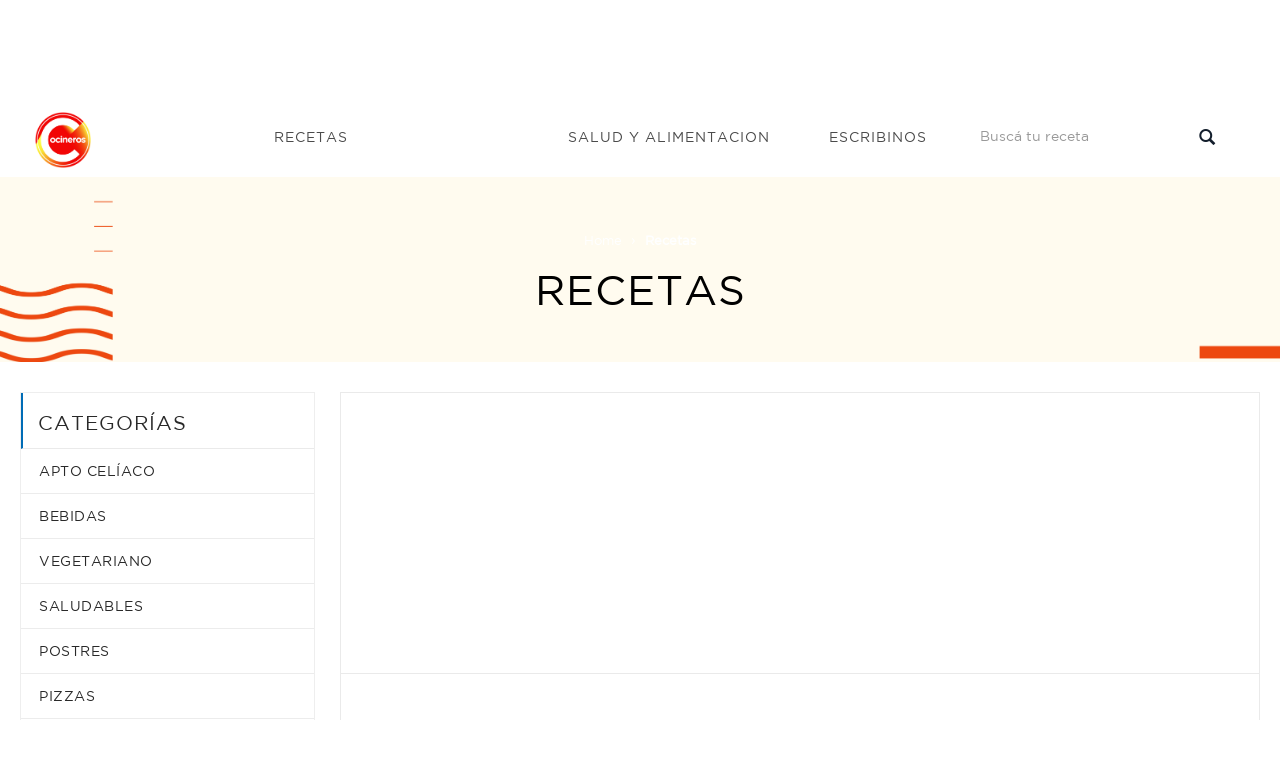

--- FILE ---
content_type: text/html; charset=UTF-8
request_url: https://cocinerosargentinos.com/tags/crema-de-limon
body_size: 5489
content:
<!DOCTYPE html>
<html lang="es">
<head>

            <script type='text/javascript' src='https://platform-api.sharethis.com/js/sharethis.js#property=5ecffc772978280013bc9db4&product=inline-share-buttons' async='async'></script>
    
    
    <meta charset="utf-8">
<title>Recetas - Cocineros Argentinos</title>
<meta name="viewport" content="width=device-width, initial-scale=1">
<meta name="description" content="Mirá todas las recetas que tenemos para vos. Las mejores comidas, entradas y postres explicadas por los que saben. Cocineros Argentinos.
">
<meta name="robots" content="*">
<link rel="apple-touch-icon" sizes="180x180" href="/img/favicon/logo-cocineros-2.png">
<link rel="icon" type="image/png" sizes="32x32" href="/img/favicon/logo-cocineros-2-32x32.webp">
<link rel="icon" type="image/png" sizes="16x16" href="/img/favicon/logo-cocineros-2-16x16.webp">
<link rel="manifest" href="/img/favicon/site.webmanifest">
<meta name="author" content="Kamecode">
<meta name="_token" content="5YEAtSl5IPPilJtBE0D8Cbs48IqUAZW8U3rLCNhC">

<!-- CSS Style -->
<link rel="stylesheet" type="text/css" href="/css/front/bootstrap.min.css?16">
<link rel="stylesheet" type="text/css" href="/css/front/font-awesome.css?16" media="all">
<link rel="stylesheet" type="text/css" href="/css/front/revslider.css?16" >
<link rel="stylesheet" type="text/css" href="/css/front/owl.carousel.css?16">
<link rel="stylesheet" type="text/css" href="/css/front/owl.theme.css?16">
<link rel="stylesheet" type="text/css" href="/css/front/jquery.bxslider.css?16">
<link rel="stylesheet" type="text/css" href="/css/front/jquery.mobile-menu.css?16">
<link rel="stylesheet" type="text/css" href="/css/front/style.css?17" media="all">
<link rel="stylesheet" type="text/css" href="/css/front/responsive.css?16" media="all">
<link href="//fonts.googleapis.com/css?family=Merriweather:300,300i,400,400i,700" rel="stylesheet">
<link href="//fonts.googleapis.com/css?family=Oswald:300,400,500,600,700" rel="stylesheet">
<link href='//fonts.googleapis.com/css?family=Open+Sans:700,600,800,400' rel='stylesheet' type='text/css'>
<link href="//fonts.googleapis.com/css?family=Rubik:400,400i,500,500i,700,700i,900" rel="stylesheet">

      <link rel="canonical" href="https://cocinerosargentinos.com/tags/crema-de-limon" />

        <!-- Google tag (gtag.js) -->
    <script async src="https://www.googletagmanager.com/gtag/js?id=G-RJBTL86KRD"></script>
    <script>
    window.dataLayer = window.dataLayer || [];
    function gtag(){dataLayer.push(arguments);}
    gtag('js', new Date());

    gtag('config', 'G-RJBTL86KRD');
    </script>

    <script>function loadScript(a){var b=document.getElementsByTagName("head")[0],c=document.createElement("script");c.type="text/javascript",c.src="https://tracker.metricool.com/resources/be.js",c.onreadystatechange=a,c.onload=a,b.appendChild(c)}loadScript(function(){beTracker.t({hash:"247f856ff61ac619c16cf8317f5c355e"})});</script>
</head>
<body>
    <div id="overlay" class="" style="height: 0px;"></div>
    <div id="page">

        <header>
    
            <div style="text-align:center">
  <div class="container">
    <div class="row">
      <div class="col-lg-12">
        <script async src="https://pagead2.googlesyndication.com/pagead/js/adsbygoogle.js"></script> <!-- Horizontal - Home --> <ins class="adsbygoogle"      style="display:inline-block;width:728px;height:90px"      data-ad-client="ca-pub-8172712642573948"      data-ad-slot="7645885377"></ins> <script>      (adsbygoogle = window.adsbygoogle || []).push({}); </script>
      </div>
    </div>
  </div>
</div>    
    <div id="header" class="header-menu">
        <div class="container">
            <div class="header-container row container">
                <div class="logo" style="z-index: 9999">
                    <a href="/" title="index">
                        <div>
                            <picture>
                                <source srcset="/img/front/logo.webp" type="image/webp" />
                                <source srcset="/img/front/logo.png" type="image/png" />
                                <img src="/img/front/logo.png" alt="Cocineros Argentinos">
                            </picture>
                        </div>
                    </a>
                </div>
                <div class="fl-nav-menu">
                    <nav>
                        <div class="mm-toggle-wrap">
                            <div class="mm-toggle">
                                <i class="icon-align-justify"></i>
                                <span class="mm-label">Menu</span>
                            </div>
                        </div>
                        <div class="nav-inner">
                            <ul id="nav" class="hidden-xs">
                                <li class="mega-menu recetas mouseleave">
                                    <a class="level-top" href="/recetas">
                                        <span>Recetas</span>
                                    </a>
                                    <div class="level0-wrapper dropdown-6col">
                                        <div class="container">
                                            <div class="level0-wrapper2">
                                                <div class="col-1">
                                                    <div class="nav-block nav-block-center">
                                                        <ul class="level0">
                                                                                                                            <li class="level3 nav-6-1 parent item">
                                                                    <a href="/apto-celiaco">
                                                                        <span>Apto Celíaco</span>
                                                                    </a>
                                                                </li>
                                                                                                                            <li class="level3 nav-6-1 parent item">
                                                                    <a href="/bebidas">
                                                                        <span>Bebidas</span>
                                                                    </a>
                                                                </li>
                                                                                                                            <li class="level3 nav-6-1 parent item">
                                                                    <a href="/vegetariano">
                                                                        <span>Vegetariano</span>
                                                                    </a>
                                                                </li>
                                                                                                                            <li class="level3 nav-6-1 parent item">
                                                                    <a href="/saludables">
                                                                        <span>Saludables</span>
                                                                    </a>
                                                                </li>
                                                                                                                            <li class="level3 nav-6-1 parent item">
                                                                    <a href="/postres">
                                                                        <span>Postres</span>
                                                                    </a>
                                                                </li>
                                                                                                                            <li class="level3 nav-6-1 parent item">
                                                                    <a href="/pizzas">
                                                                        <span>Pizzas</span>
                                                                    </a>
                                                                </li>
                                                                                                                            <li class="level3 nav-6-1 parent item">
                                                                    <a href="/pescados-y-mariscos">
                                                                        <span>Pescados y Mariscos</span>
                                                                    </a>
                                                                </li>
                                                                                                                            <li class="level3 nav-6-1 parent item">
                                                                    <a href="/pasteleria">
                                                                        <span>Pastelería</span>
                                                                    </a>
                                                                </li>
                                                                                                                            <li class="level3 nav-6-1 parent item">
                                                                    <a href="/panes">
                                                                        <span>Panes</span>
                                                                    </a>
                                                                </li>
                                                                                                                            <li class="level3 nav-6-1 parent item">
                                                                    <a href="/arroces-y-pastas">
                                                                        <span>Arroces y pastas</span>
                                                                    </a>
                                                                </li>
                                                                                                                            <li class="level3 nav-6-1 parent item">
                                                                    <a href="/masas-saladas">
                                                                        <span>Masas Saladas</span>
                                                                    </a>
                                                                </li>
                                                                                                                            <li class="level3 nav-6-1 parent item">
                                                                    <a href="/internacionales">
                                                                        <span>Internacionales</span>
                                                                    </a>
                                                                </li>
                                                                                                                            <li class="level3 nav-6-1 parent item">
                                                                    <a href="/helados">
                                                                        <span>Helados</span>
                                                                    </a>
                                                                </li>
                                                                                                                            <li class="level3 nav-6-1 parent item">
                                                                    <a href="/hamburguesas">
                                                                        <span>Hamburguesas</span>
                                                                    </a>
                                                                </li>
                                                                                                                            <li class="level3 nav-6-1 parent item">
                                                                    <a href="/guisos-y-sopas">
                                                                        <span>Guisos y Sopas</span>
                                                                    </a>
                                                                </li>
                                                                                                                    </ul>
                                                    </div>
                                                </div>
                                                
                                            </div>
                                        </div>
                                    </div>
                                </li>
                                <li class="salud">
                                    <a class="level-top" href="/salud">
                                        <span>Salud y alimentacion</span>
                                    </a>
                                </li>
                                <li class="escribinos">
                                    <a class="level-top" href="/contacto">
                                        <span>Escribinos</span>
                                    </a>
                                </li>
                            </ul>
                        </div>
                    </nav>
                </div>
                <div class="fl-header-right buscador">
                    <div class="collapse navbar-collapse">
                        <form action="/busqueda" class="navbar-form active" role="search">
                            <div class="input-group">
                                <input type="text" class="form-control" name="q"
                                    placeholder="Buscá tu receta">
                                <span class="input-group-btn">
                                    <button type="submit" class="search-btn">
                                        <span class="glyphicon glyphicon-search">
                                            <span class="sr-only">Buscar...</span>
                                        </span>
                                    </button>
                                </span>
                            </div>
                        </form>
                    </div>
                </div>
            </div>
        </div>
    </div>
</header>
<div class="mm-search">
    <form action="/busqueda" id="search1" name="search">
        <div class="mm-search-container">
            <input type="text" class="form-control simple" placeholder="Buscá tu receta"
                name="q" id="srch-term">

            <button class="btn btn-default" type="submit"><i class="fa fa-search"></i> </button>

        </div>
    </form>
</div>

        
            <div class="page-heading" style="background-image:url(/img/recetas/recetas-bg.png)">
  <div class="breadcrumbs">
    <div class="container">
      <div class="row">
        <div class="col-xs-12">
          <ul>
            <li class="home">
              <a href="/" title="Cocineros Argentinos">Home</a> <span>&rsaquo; </span>
            </li>
                        <li class="category1601"> <strong>Recetas</strong> </li>
          </ul>
        </div>
        <!--col-xs-12-->
      </div>
      <!--row-->
    </div>
    <!--container-->
  </div>
  <div class="page-title">
    <h2>Recetas</h2>
  </div>
</div>



        
          <div class="clever-core-ads"></div>
  
  <section class="main-container col2-left-layout bounceInUp animated">
  <div class="container">
    <div class="row">
      <div class="col-main col-sm-9 col-sm-push-3 product-grid">
        <div class="pro-coloumn">

          <div class="category-description std">
            <div class="slider-items-products">
              <div id="category-desc-slider" class="product-flexslider hidden-buttons">
                <div class="slider-items slider-width-col1 owl-carousel owl-theme">
                  <div class="item">
                      <script async src="https://pagead2.googlesyndication.com/pagead/js/adsbygoogle.js"></script> <!-- Saludable - Cuadrado --> <ins class="adsbygoogle"      style="display:block"      data-ad-client="ca-pub-8172712642573948"      data-ad-slot="9569141448"      data-ad-format="auto"      data-full-width-responsive="true"></ins> <script>      (adsbygoogle = window.adsbygoogle || []).push({}); </script>
                      
                  </div>
                </div>
              </div>
            </div>
          </div>

          <article>
            <div class="category-products">
              <ul class="products-grid">
                                </ul>
            </div>
            <div class="toolbar paginacion">
                <div class="display-product-option">
                  <div class="pages">
                    
                  </div>
                </div>
              </div>
          </article>

        </div>
      </div>

      <aside class="col-left sidebar col-sm-3 col-xs-12 col-sm-pull-9 wow bounceInUp animated">
  <div class="side-nav-categories">
    <div class="block-title">Categorías</div>
    <div class="box-content box-category">
      <ul>
                        <li> <a href="/apto-celiaco">Apto Celíaco</a> </li>
                        <li> <a href="/bebidas">Bebidas</a> </li>
                        <li> <a href="/vegetariano">Vegetariano</a> </li>
                        <li> <a href="/saludables">Saludables</a> </li>
                        <li> <a href="/postres">Postres</a> </li>
                        <li> <a href="/pizzas">Pizzas</a> </li>
                        <li> <a href="/pescados-y-mariscos">Pescados y Mariscos</a> </li>
                        <li> <a href="/pasteleria">Pastelería</a> </li>
                        <li> <a href="/panes">Panes</a> </li>
                        <li> <a href="/arroces-y-pastas">Arroces y pastas</a> </li>
                        <li> <a href="/masas-saladas">Masas Saladas</a> </li>
                        <li> <a href="/internacionales">Internacionales</a> </li>
                        <li> <a href="/helados">Helados</a> </li>
                        <li> <a href="/hamburguesas">Hamburguesas</a> </li>
                        <li> <a href="/guisos-y-sopas">Guisos y Sopas</a> </li>
                        <li> <a href="/frituras">Frituras</a> </li>
                        <li> <a href="/fiestas">Fiestas</a> </li>
                        <li> <a href="/ensaladas">Ensaladas</a> </li>
                        <li> <a href="/economicas">Económicas</a> </li>
                        <li> <a href="/carne">Carne</a> </li>
                        <li> <a href="/pollo">Pollo</a> </li>
                </ul>
    </div>
  </div>
</aside>    </div>
  </div>
</section>
        <footer style="margin-top:50px; padding-top:30px;">
    <!-- BEGIN INFORMATIVE FOOTER -->
    <div class="footer-inner">

      <div class="footer-middle">
        <div class="container">
          <div class="row">
            <div class="col-md-3 col-sm-6">
              <div class="footer-column">
                <p>Navegación</p>
                <ul class="links">
                  <li><a href="/recetas" title="Recetas - Cocineros Argentinos">Recetas</a></li>
                  
                  
                  
                  <li><a href="/contacto" title="Escribinos - Cocineros Argentinos">Escribinos</a></li>
                </ul>
              </div>
	    </div>
	    
            <div class="col-md-3 col-sm-6">
              <div class="footer-column">
                <p>Seguinos en las redes</p>
                <ul class="links social">
                   <li style=" display:inline-block;" class="fb"><a href="https://www.facebook.com/CocinerosArgentinos" target="_blank"></a></li>
                   <li style=" display:inline-block;" class="tw"><a href="https://twitter.com/cocinerosarg" target="_blank"></a></li>
                   <li style=" display:inline-block;" class="youtube"><a href="https://www.youtube.com/channel/UCb8W2JPNwMtV4xA0LFb3LUw" target="_blank"></a></li>
                   <li style=" display:inline-block;" class="instagram"><a href="https://www.instagram.com/cocinerosarg" target="_blank"></a></li>
                </ul>
              </div>
            </div>
            <div class="col-md-3 col-sm-6">
              <div class="footer-column">
                <ul class="links">
                    <li style='font-size:10px;'>© 2026 cocinerosargentinos.com</li>
                    <li style='font-size:10px;'>Todos los derechos reservados</li>
                    <li style='font-size:10px;'>Desarrollado por <a href="https://cexar.io" target="_blank" style="font-size:11px;display:inline;color:lightblue;">cexar.io</a> </li>
                </ul>
              </div>
            </div>

          </div>
        </div>
      </div>

      <!--container-->
    </div>
    <!--footer-inner-->

    <!--footer-middle-->

    <!--footer-bottom-->
    <!-- BEGIN SIMPLE FOOTER -->
  </footer>

    </div>

    <!-- Mobile Menu-->
<div id="mobile-menu">
  <ul>
    <span class=""><i class="close-menu fa fa-times fa-lg"></i></span>
    <li>
      <div class=""><a href="/">Home</a> </div>
    </li>

    <li><div class="home">
      <a href="/recetas">Recetas</a>
    </div>
      <ul>
                        <li><a href="/apto-celiaco">Apto Celíaco</a></li>
                        <li><a href="/bebidas">Bebidas</a></li>
                        <li><a href="/vegetariano">Vegetariano</a></li>
                        <li><a href="/saludables">Saludables</a></li>
                        <li><a href="/postres">Postres</a></li>
                        <li><a href="/pizzas">Pizzas</a></li>
                        <li><a href="/pescados-y-mariscos">Pescados y Mariscos</a></li>
                        <li><a href="/pasteleria">Pastelería</a></li>
                        <li><a href="/panes">Panes</a></li>
                        <li><a href="/arroces-y-pastas">Arroces y pastas</a></li>
                        <li><a href="/masas-saladas">Masas Saladas</a></li>
                        <li><a href="/internacionales">Internacionales</a></li>
                        <li><a href="/helados">Helados</a></li>
                        <li><a href="/hamburguesas">Hamburguesas</a></li>
                        <li><a href="/guisos-y-sopas">Guisos y Sopas</a></li>
                        <li><a href="/frituras">Frituras</a></li>
                        <li><a href="/fiestas">Fiestas</a></li>
                        <li><a href="/ensaladas">Ensaladas</a></li>
                        <li><a href="/economicas">Económicas</a></li>
                        <li><a href="/carne">Carne</a></li>
                        <li><a href="/pollo">Pollo</a></li>
                </ul>
    </li>
    <li><div class=""><a href="/salud">Salud y Alimentacion</a></div></li>
    <li><div class=""><a href="/contacto">Escribinos</a></div></li>
  </ul>

</div>


    <!-- JavaScript -->

<!-- ddd -->
<script data-cfasync="false" type="text/javascript" id="clever-core">
    /* <![CDATA[ */
    (function (document, window) {
        var a, c = document.createElement("script"), f = window.frameElement;

        c.id = "CleverCoreLoader63044";
        c.src = "//scripts.cleverwebserver.com/202d02c7ae1a7627830a66a20afb5544.js";

        c.async = !0;
        c.type = "text/javascript";
        c.setAttribute("data-target", window.name || (f && f.getAttribute("id")));
        c.setAttribute("data-callback", "put-your-callback-macro-here");

        try {
            a = parent.document.getElementsByTagName("script")[0] || document.getElementsByTagName("script")[0];
        } catch (e) {
            a = !1;
        }

        a || (a = document.getElementsByTagName("head")[0] || document.getElementsByTagName("body")[0]);
        a.parentNode.insertBefore(c, a);
    })(document, window);
    /* ]]> */
</script>

<!-- metricool -->
<script>function loadScript(a){var b=document.getElementsByTagName("head")[0],c=document.createElement("script");c.type="text/javascript",c.src="https://tracker.metricool.com/resources/be.js",c.onreadystatechange=a,c.onload=a,b.appendChild(c)}loadScript(function(){beTracker.t({hash:"e61a85a0704b6b2d102746bef649892d"})});</script>

<script src="/js/front/jquery.min.js?8"></script>
<script>
    jQuery.ajaxSetup({
        headers: {
            'X-CSRF-TOKEN': jQuery('meta[name="_token"]').attr('content')
        }
    });
</script>
<script src="/js/front/bootstrap.min.js?8"></script>
<script src="/js/front/parallax.js?8"></script>
<script src="/js/front/revslider.js?8"></script>
<script src="/js/front/common.js?8"></script>
<script src="/js/front/jquery.bxslider.min.js?8"></script>
<script src="/js/front/owl.carousel.min.js?8"></script>
<script src="/js/front/jquery.mobile-menu.min.js?8"></script>
<script src="/js/front/countdown.js?8"></script>
<script src="/js/front/newsletter.js?9"></script>
<script src="/js/front/metrics.js?9"></script>
<script src="/js/front/kame-swipe.js?8"></script>
<script src="/js/front/mailcheck.min.js?8"></script>

<script>
    jQuery(document).ready(function(){
        // Search navbar fixed ONLY ON MOBILE and scroll
        var target = jQuery(".mm-search");
        jQuery(document).on("scroll",function(){
            if (! window.matchMedia("(max-width: 768px)").matches) {
                target.removeClass("fixed");
                return;
            }

            headerHeight = jQuery("header").height()
            // var value = jQuery(this).scrollTop() + jQuery('.mm-search').height();
            // var body = jQuery(window).scrollTop();
            // console.log(value);
            // console.log(body);
            // // console.log(search);
            if (jQuery(window).scrollTop() > headerHeight) {
                target.addClass("fixed");
            }else{
                target.removeClass("fixed");
            }
        })

        jQuery("li.mega-menu.recetas").on("mouseleave", function(){
            jQuery(this).addClass("mouseleave");
        })


        jQuery('#thm-rev-slider').show().revolution({
            dottedOverlay: 'none',
            delay: 5000,
            startwidth: 0,
            startheight:750,

            hideThumbs: 200,
            thumbWidth: 200,
            thumbHeight: 50,
            thumbAmount: 2,

            navigationType: 'thumb',
            navigationArrows: 'solo',
            navigationStyle: 'round',

            touchenabled: 'on',
            onHoverStop: 'on',

            swipe_velocity: 0.7,
            swipe_min_touches: 1,
            swipe_max_touches: 1,
            drag_block_vertical: false,

            spinner: 'spinner0',
            keyboardNavigation: 'off',

            navigationHAlign: 'center',
            navigationVAlign: 'bottom',
            navigationHOffset: 0,
            navigationVOffset: 20,

            soloArrowLeftHalign: 'left',
            soloArrowLeftValign: 'center',
            soloArrowLeftHOffset: 20,
            soloArrowLeftVOffset: 0,

            soloArrowRightHalign: 'right',
            soloArrowRightValign: 'center',
            soloArrowRightHOffset: 20,
            soloArrowRightVOffset: 0,

            shadow: 0,
            fullWidth: 'on',
            fullScreen: 'on',

            stopLoop: 'off',
            stopAfterLoops: -1,
            stopAtSlide: -1,

            shuffle: 'off',

            autoHeight: 'on',
            forceFullWidth: 'off',
            fullScreenAlignForce: 'off',
            minFullScreenHeight: 0,
            hideNavDelayOnMobile: 1500,

            hideThumbsOnMobile: 'off',
            hideBulletsOnMobile: 'off',
            hideArrowsOnMobile: 'off',
            hideThumbsUnderResolution: 0,

            hideSliderAtLimit: 0,
            hideCaptionAtLimit: 0,
            hideAllCaptionAtLilmit: 0,
            startWithSlide: 0,
            fullScreenOffsetContainer: ''
        });
    });
</script>
<script>
    function HideMe()
    {
        jQuery('.popup1').hide();
        jQuery('#fade').hide();
    }
</script>


    
    
    <script>
  jQuery(document).on('kameSwipeLeft', function () {
    jQuery(".overlay").click();
  });
</script>

<script defer src="https://static.cloudflareinsights.com/beacon.min.js/vcd15cbe7772f49c399c6a5babf22c1241717689176015" integrity="sha512-ZpsOmlRQV6y907TI0dKBHq9Md29nnaEIPlkf84rnaERnq6zvWvPUqr2ft8M1aS28oN72PdrCzSjY4U6VaAw1EQ==" data-cf-beacon='{"version":"2024.11.0","token":"2f3237017d9f47c2af6aec37a1f04ad5","r":1,"server_timing":{"name":{"cfCacheStatus":true,"cfEdge":true,"cfExtPri":true,"cfL4":true,"cfOrigin":true,"cfSpeedBrain":true},"location_startswith":null}}' crossorigin="anonymous"></script>
</body>
</html>


--- FILE ---
content_type: text/html; charset=utf-8
request_url: https://www.google.com/recaptcha/api2/aframe
body_size: 266
content:
<!DOCTYPE HTML><html><head><meta http-equiv="content-type" content="text/html; charset=UTF-8"></head><body><script nonce="Xibd5UumnRd923s12QBHhw">/** Anti-fraud and anti-abuse applications only. See google.com/recaptcha */ try{var clients={'sodar':'https://pagead2.googlesyndication.com/pagead/sodar?'};window.addEventListener("message",function(a){try{if(a.source===window.parent){var b=JSON.parse(a.data);var c=clients[b['id']];if(c){var d=document.createElement('img');d.src=c+b['params']+'&rc='+(localStorage.getItem("rc::a")?sessionStorage.getItem("rc::b"):"");window.document.body.appendChild(d);sessionStorage.setItem("rc::e",parseInt(sessionStorage.getItem("rc::e")||0)+1);localStorage.setItem("rc::h",'1769466068863');}}}catch(b){}});window.parent.postMessage("_grecaptcha_ready", "*");}catch(b){}</script></body></html>